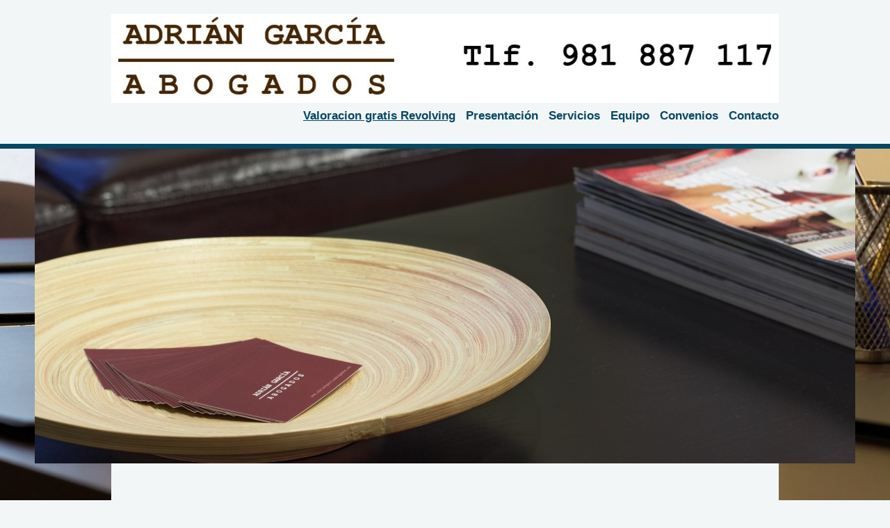

--- FILE ---
content_type: text/html; charset=UTF-8
request_url: https://www.adriangarciaabogados.es/
body_size: 6577
content:
<!DOCTYPE html>
<html lang="es"  ><head prefix="og: http://ogp.me/ns# fb: http://ogp.me/ns/fb# business: http://ogp.me/ns/business#">
    <meta http-equiv="Content-Type" content="text/html; charset=utf-8"/>
    <meta name="generator" content="IONOS MyWebsite"/>
        
    <link rel="dns-prefetch" href="//cdn.website-start.de/"/>
    <link rel="dns-prefetch" href="//128.mod.mywebsite-editor.com"/>
    <link rel="dns-prefetch" href="https://128.sb.mywebsite-editor.com/"/>
    <link rel="shortcut icon" href="https://www.adriangarciaabogados.es/s/misc/favicon.png?1544791682"/>
        <link rel="apple-touch-icon" href="https://www.adriangarciaabogados.es/s/misc/touchicon.png?1544792102"/>
        <title>Adrián García abogados: Contacto</title>
    <style type="text/css">@media screen and (max-device-width: 1024px) {.diyw a.switchViewWeb {display: inline !important;}}</style>
    <style type="text/css">@media screen and (min-device-width: 1024px) {
            .mediumScreenDisabled { display:block }
            .smallScreenDisabled { display:block }
        }
        @media screen and (max-device-width: 1024px) { .mediumScreenDisabled { display:none } }
        @media screen and (max-device-width: 568px) { .smallScreenDisabled { display:none } }
                @media screen and (min-width: 1024px) {
            .mobilepreview .mediumScreenDisabled { display:block }
            .mobilepreview .smallScreenDisabled { display:block }
        }
        @media screen and (max-width: 1024px) { .mobilepreview .mediumScreenDisabled { display:none } }
        @media screen and (max-width: 568px) { .mobilepreview .smallScreenDisabled { display:none } }</style>
    <meta name="viewport" content="width=device-width, initial-scale=1, maximum-scale=1, minimal-ui"/>

<meta name="format-detection" content="telephone=no"/>
        <meta name="keywords" content="contacto, teléfono, email, correo, electrónico"/>
            <meta name="description" content="Los datos de contacto de Adrián García abogados en Brión, incluyendo teléfono y correo electrónico"/>
            <meta name="robots" content="index,follow"/>
        <link href="//cdn.website-start.de/templates/2125/style.css?1758547156484" rel="stylesheet" type="text/css"/>
    <link href="https://www.adriangarciaabogados.es/s/style/theming.css?1707249684" rel="stylesheet" type="text/css"/>
    <link href="//cdn.website-start.de/app/cdn/min/group/web.css?1758547156484" rel="stylesheet" type="text/css"/>
<link href="//cdn.website-start.de/app/cdn/min/moduleserver/css/es_ES/common,form,shoppingbasket?1758547156484" rel="stylesheet" type="text/css"/>
    <link href="//cdn.website-start.de/app/cdn/min/group/mobilenavigation.css?1758547156484" rel="stylesheet" type="text/css"/>
    <link href="https://128.sb.mywebsite-editor.com/app/logstate2-css.php?site=988225172&amp;t=1767340225" rel="stylesheet" type="text/css"/>

<script type="text/javascript">
    /* <![CDATA[ */
var stagingMode = '';
    /* ]]> */
</script>
<script src="https://128.sb.mywebsite-editor.com/app/logstate-js.php?site=988225172&amp;t=1767340225"></script>

    <link href="//cdn.website-start.de/templates/2125/print.css?1758547156484" rel="stylesheet" media="print" type="text/css"/>
    <script type="text/javascript">
    /* <![CDATA[ */
    var systemurl = 'https://128.sb.mywebsite-editor.com/';
    var webPath = '/';
    var proxyName = '';
    var webServerName = 'www.adriangarciaabogados.es';
    var sslServerUrl = 'https://www.adriangarciaabogados.es';
    var nonSslServerUrl = 'http://www.adriangarciaabogados.es';
    var webserverProtocol = 'http://';
    var nghScriptsUrlPrefix = '//128.mod.mywebsite-editor.com';
    var sessionNamespace = 'DIY_SB';
    var jimdoData = {
        cdnUrl:  '//cdn.website-start.de/',
        messages: {
            lightBox: {
    image : 'Imagen',
    of: 'de'
}

        },
        isTrial: 0,
        pageId: 343122    };
    var script_basisID = "988225172";

    diy = window.diy || {};
    diy.web = diy.web || {};

        diy.web.jsBaseUrl = "//cdn.website-start.de/s/build/";

    diy.context = diy.context || {};
    diy.context.type = diy.context.type || 'web';
    /* ]]> */
</script>

<script type="text/javascript" src="//cdn.website-start.de/app/cdn/min/group/web.js?1758547156484" crossorigin="anonymous"></script><script type="text/javascript" src="//cdn.website-start.de/s/build/web.bundle.js?1758547156484" crossorigin="anonymous"></script><script type="text/javascript" src="//cdn.website-start.de/app/cdn/min/group/mobilenavigation.js?1758547156484" crossorigin="anonymous"></script><script src="//cdn.website-start.de/app/cdn/min/moduleserver/js/es_ES/common,form,shoppingbasket?1758547156484"></script>
<script type="text/javascript" src="https://cdn.website-start.de/proxy/apps/static/resource/dependencies/"></script><script type="text/javascript">
                    if (typeof require !== 'undefined') {
                        require.config({
                            waitSeconds : 10,
                            baseUrl : 'https://cdn.website-start.de/proxy/apps/static/js/'
                        });
                    }
                </script><script type="text/javascript">if (window.jQuery) {window.jQuery_1and1 = window.jQuery;}</script>
<link abogados="brion"/>
<script type="text/javascript">if (window.jQuery_1and1) {window.jQuery = window.jQuery_1and1;}</script>
<script type="text/javascript" src="//cdn.website-start.de/app/cdn/min/group/pfcsupport.js?1758547156484" crossorigin="anonymous"></script>    <meta property="og:type" content="business.business"/>
    <meta property="og:url" content="https://www.adriangarciaabogados.es/"/>
    <meta property="og:title" content="Adrián García abogados: Contacto"/>
            <meta property="og:description" content="Los datos de contacto de Adrián García abogados en Brión, incluyendo teléfono y correo electrónico"/>
                <meta property="og:image" content="https://www.adriangarciaabogados.es/s/misc/logo.jpg?t=1763104506"/>
        <meta property="business:contact_data:country_name" content="España"/>
    <meta property="business:contact_data:street_address" content="Avenida Noia 56 - bajo"/>
    <meta property="business:contact_data:locality" content="Brión"/>
    
    <meta property="business:contact_data:email" content="despacho@adriangarciaabogados.es"/>
    <meta property="business:contact_data:postal_code" content="15280"/>
    <meta property="business:contact_data:phone_number" content=" 981 887 117"/>
    
    
</head>


<body class="body diyBgActive  startpage cc-pagemode-default diyfeNoSidebar diy-market-es_ES" data-pageid="343122" id="page-343122">
    
    <div class="diyw">
        <!-- master-3 -->
<div class="diyweb">
    <div class="diywebMobileNav">
        <div class="diywebGutter">
            
<nav id="diyfeMobileNav" class="diyfeCA diyfeCA4" role="navigation">
    <a title="Abrir/cerrar la navegación">Abrir/cerrar la navegación</a>
    <ul class="mainNav1"><li class="current hasSubNavigation"><a data-page-id="343122" href="https://www.adriangarciaabogados.es/" class="current level_1"><span>Valoracion gratis Revolving</span></a></li><li class=" hasSubNavigation"><a data-page-id="19140" href="https://www.adriangarciaabogados.es/presentación/" class=" level_1"><span>Presentación</span></a></li><li class=" hasSubNavigation"><a data-page-id="19260" href="https://www.adriangarciaabogados.es/servicios/" class=" level_1"><span>Servicios</span></a></li><li class=" hasSubNavigation"><a data-page-id="203325" href="https://www.adriangarciaabogados.es/equipo/" class=" level_1"><span>Equipo</span></a></li><li class=" hasSubNavigation"><a data-page-id="206665" href="https://www.adriangarciaabogados.es/convenios/" class=" level_1"><span>Convenios</span></a></li><li class=" hasSubNavigation"><a data-page-id="19141" href="https://www.adriangarciaabogados.es/contacto/" class=" level_1"><span>Contacto</span></a></li></ul></nav>
        </div>
    </div>
    <div class="diywebNav diywebNavMain diywebNav1 diywebNavHorizontal diyfeCA diyfeCA2">
        <div class="diywebLiveArea">
        <div id="diywebAppContainer1st"></div>
            <div class="diywebMainGutter clearfix">
                <div class="diywebLogo">
                    
    <style type="text/css" media="all">
        /* <![CDATA[ */
                .diyw #website-logo {
            text-align: left !important;
                        padding: 0px 0;
                    }
        
                /* ]]> */
    </style>

    <div id="website-logo">
            <a href="https://www.adriangarciaabogados.es/"><img class="website-logo-image" width="1043" src="https://www.adriangarciaabogados.es/s/misc/logo.jpg?t=1763104507" alt=""/></a>

            
            </div>


                </div>
            </div>
            <div class="diywebLiveArea">
                <div class="diywebGutter">
                    <div class="webnavigation"><ul id="mainNav1" class="mainNav1"><li class="navTopItemGroup_1"><a data-page-id="343122" href="https://www.adriangarciaabogados.es/" class="current level_1"><span>Valoracion gratis Revolving</span></a></li><li class="navTopItemGroup_2"><a data-page-id="19140" href="https://www.adriangarciaabogados.es/presentación/" class="level_1"><span>Presentación</span></a></li><li class="navTopItemGroup_3"><a data-page-id="19260" href="https://www.adriangarciaabogados.es/servicios/" class="level_1"><span>Servicios</span></a></li><li class="navTopItemGroup_4"><a data-page-id="203325" href="https://www.adriangarciaabogados.es/equipo/" class="level_1"><span>Equipo</span></a></li><li class="navTopItemGroup_5"><a data-page-id="206665" href="https://www.adriangarciaabogados.es/convenios/" class="level_1"><span>Convenios</span></a></li><li class="navTopItemGroup_6"><a data-page-id="19141" href="https://www.adriangarciaabogados.es/contacto/" class="level_1"><span>Contacto</span></a></li></ul></div>
                </div>
            </div>
        </div>
    </div>
    <div class="diywebFullWidth">
        <div class="diywebEmotionHeader">
            <div class="diywebMainGutter">
                <div class="diyfeGE">
                    <div class="diywebGutter">
                        
<style type="text/css" media="all">
.diyw div#emotion-header {
        max-width: 1180;
        max-height: 453px;
                background: #eeeeee;
    }

.diyw div#emotion-header-title-bg {
    left: 0%;
    top: 20%;
    width: 100%;
    height: 17%;

    background-color: #FFFFFF;
    opacity: 0.50;
    filter: alpha(opacity = 50);
    display: none;}

.diyw div#emotion-header strong#emotion-header-title {
    left: 5%;
    top: 20%;
    color: #000000;
    display: none;    font: normal normal 29px/120% Helvetica, 'Helvetica Neue', 'Trebuchet MS', sans-serif;
}

.diyw div#emotion-no-bg-container{
    max-height: 453px;
}

.diyw div#emotion-no-bg-container .emotion-no-bg-height {
    margin-top: 38.39%;
}
</style>
<div id="emotion-header" data-action="loadView" data-params="active" data-imagescount="3">
            <img src="https://www.adriangarciaabogados.es/s/img/emotionheader.jpg?1598274149.1180.453px" id="emotion-header-img" alt=""/>
            
        <div id="ehSlideshowPlaceholder">
            <div id="ehSlideShow">
                <div class="slide-container">
                                        <div style="background-color: #eeeeee">
                            <img src="https://www.adriangarciaabogados.es/s/img/emotionheader.jpg?1598274149.1180.453px" alt=""/>
                        </div>
                                    </div>
            </div>
        </div>


        <script type="text/javascript">
        //<![CDATA[
                diy.module.emotionHeader.slideShow.init({ slides: [{"url":"https:\/\/www.adriangarciaabogados.es\/s\/img\/emotionheader.jpg?1598274149.1180.453px","image_alt":"","bgColor":"#eeeeee"},{"url":"https:\/\/www.adriangarciaabogados.es\/s\/img\/emotionheader_1.jpg?1598274149.1180.453px","image_alt":"","bgColor":"#eeeeee"},{"url":"https:\/\/www.adriangarciaabogados.es\/s\/img\/emotionheader_2.jpg?1598274149.1180.453px","image_alt":"","bgColor":"#eeeeee"}] });
        //]]>
        </script>

    
    
    
    
    
    <script type="text/javascript">
    //<![CDATA[
    (function ($) {
        function enableSvgTitle() {
                        var titleSvg = $('svg#emotion-header-title-svg'),
                titleHtml = $('#emotion-header-title'),
                emoWidthAbs = 1180,
                emoHeightAbs = 453,
                offsetParent,
                titlePosition,
                svgBoxWidth,
                svgBoxHeight;

                        if (titleSvg.length && titleHtml.length) {
                offsetParent = titleHtml.offsetParent();
                titlePosition = titleHtml.position();
                svgBoxWidth = titleHtml.width();
                svgBoxHeight = titleHtml.height();

                                titleSvg.get(0).setAttribute('viewBox', '0 0 ' + svgBoxWidth + ' ' + svgBoxHeight);
                titleSvg.css({
                   left: Math.roundTo(100 * titlePosition.left / offsetParent.width(), 3) + '%',
                   top: Math.roundTo(100 * titlePosition.top / offsetParent.height(), 3) + '%',
                   width: Math.roundTo(100 * svgBoxWidth / emoWidthAbs, 3) + '%',
                   height: Math.roundTo(100 * svgBoxHeight / emoHeightAbs, 3) + '%'
                });

                titleHtml.css('visibility','hidden');
                titleSvg.css('visibility','visible');
            }
        }

        
            var posFunc = function($, overrideSize) {
                var elems = [], containerWidth, containerHeight;
                                    elems.push({
                        selector: '#emotion-header-title',
                        overrideSize: true,
                        horPos: 7.43,
                        vertPos: 23.3                    });
                    lastTitleWidth = $('#emotion-header-title').width();
                                                elems.push({
                    selector: '#emotion-header-title-bg',
                    horPos: 0,
                    vertPos: 0                });
                                
                containerWidth = parseInt('1180');
                containerHeight = parseInt('453');

                for (var i = 0; i < elems.length; ++i) {
                    var el = elems[i],
                        $el = $(el.selector),
                        pos = {
                            left: el.horPos,
                            top: el.vertPos
                        };
                    if (!$el.length) continue;
                    var anchorPos = $el.anchorPosition();
                    anchorPos.$container = $('#emotion-header');

                    if (overrideSize === true || el.overrideSize === true) {
                        anchorPos.setContainerSize(containerWidth, containerHeight);
                    } else {
                        anchorPos.setContainerSize(null, null);
                    }

                    var pxPos = anchorPos.fromAnchorPosition(pos),
                        pcPos = anchorPos.toPercentPosition(pxPos);

                    var elPos = {};
                    if (!isNaN(parseFloat(pcPos.top)) && isFinite(pcPos.top)) {
                        elPos.top = pcPos.top + '%';
                    }
                    if (!isNaN(parseFloat(pcPos.left)) && isFinite(pcPos.left)) {
                        elPos.left = pcPos.left + '%';
                    }
                    $el.css(elPos);
                }

                // switch to svg title
                enableSvgTitle();
            };

                        var $emotionImg = jQuery('#emotion-header-img');
            if ($emotionImg.length > 0) {
                // first position the element based on stored size
                posFunc(jQuery, true);

                // trigger reposition using the real size when the element is loaded
                var ehLoadEvTriggered = false;
                $emotionImg.one('load', function(){
                    posFunc(jQuery);
                    ehLoadEvTriggered = true;
                                        diy.module.emotionHeader.slideShow.start();
                                    }).each(function() {
                                        if(this.complete || typeof this.complete === 'undefined') {
                        jQuery(this).load();
                    }
                });

                                noLoadTriggeredTimeoutId = setTimeout(function() {
                    if (!ehLoadEvTriggered) {
                        posFunc(jQuery);
                    }
                    window.clearTimeout(noLoadTriggeredTimeoutId)
                }, 5000);//after 5 seconds
            } else {
                jQuery(function(){
                    posFunc(jQuery);
                });
            }

                        if (jQuery.isBrowser && jQuery.isBrowser.ie8) {
                var longTitleRepositionCalls = 0;
                longTitleRepositionInterval = setInterval(function() {
                    if (lastTitleWidth > 0 && lastTitleWidth != jQuery('#emotion-header-title').width()) {
                        posFunc(jQuery);
                    }
                    longTitleRepositionCalls++;
                    // try this for 5 seconds
                    if (longTitleRepositionCalls === 5) {
                        window.clearInterval(longTitleRepositionInterval);
                    }
                }, 1000);//each 1 second
            }

            }(jQuery));
    //]]>
    </script>

    </div>

                    </div>
                </div>
            </div>
        </div>
    </div>
    <div class="diywebContent">
        <div class="diywebLiveArea diyfeCA diyfeCA1">
            <div class="diywebMainGutter">
                <div class="diyfeGridGroup">
                    <div class="diywebMain diyfeGE">
                        <div class="diywebGutter">
                            
        <div id="content_area">
        	<div id="content_start"></div>
        	
        
        <div id="matrix_787574" class="sortable-matrix" data-matrixId="787574"><div class="n module-type-header diyfeLiveArea "> <h1><span class="diyfeDecoration">Tarjetas y contratos REVOLVING                                               
                                                       
                                              ¡Recupere su dinero!</span></h1> </div><div class="n module-type-hr diyfeLiveArea "> <div style="padding: 0px 0px">
    <div class="hr"></div>
</div>
 </div><div class="n module-type-text diyfeLiveArea "> <p><span style="font-size:28px;"><span style="color:#000000;">Reclam</span><span style="color: rgb(0, 0, 0);">amos los intereses abusivos cobrados por su banco.</span></span></p>
<p> </p>
<p><span style="color: rgb(0, 0, 0); font-size: 28px;">La valoración inicial de su asunto es</span> <strong style="color: rgb(0, 0, 0); font-size: 28px;">¡GRATUITA!</strong></p>
<p> </p>
<p> </p> </div><div class="n module-type-text diyfeLiveArea "> <p><span style="font-size:20px;"><font color="#000000">El <u><strong><span style="font-size:22px;">Tribunal Supremo</span></strong></u> <span style="font-size:14px;">(sentencia de 4 de marzo de
2020)</span> ha condenado a las entidades financieras de crédito y a los bancos a la devolución de los intereses cobrados en los préstamos abusivos denominados "revolving".</font></span></p>
<p> </p>
<p> </p> </div><div class="n module-type-remoteModule-form diyfeLiveArea ">             <div id="modul_10870519_content"><div id="NGH10870519__main">
<div class="form-success">
    <div class="h1">
        Su mensaje del formulario se ha enviado correctamente.    </div>
    <div class="form-success-text">
        Ha introducido los siguientes datos:    </div>
    <br/>
    <div class="form-success-content">

    </div>
</div>

<div class="form-headline">
    <strong>SOLICITE SU VALORACIÓN GRATUITA</strong>
    <br/><br/>
</div>

<div class="form-errors">
    <div class="form-errors-title">
        Por favor, corrija los datos introducidos en los campos siguientes:    </div>
    <ul> </ul>
</div>

<div class="form-error-send error">
    <div class="form-errors-title">
        Al enviar el formulario se ha producido un error. Inténtelo de nuevo más tarde.    </div>
</div>

<form class="nform" data-form-id="10870519">

    <div class="form-item-zone form-item-zone-text">

        <div class="form-item form-item-first form-item-text ">
            <label for="mod-form-10870519-text-1427625">
                <span>Nombre:</span> *            </label>
            <input class="single" data-field-required="true" data-field-id="1427625" type="text" id="mod-form-10870519-text-1427625" name="mod-form-10870519-text-1427625"/>
        </div>
    
        <div class="form-item form-item-text ">
            <label for="mod-form-10870519-text-1427629">
                <span>Teléfono:</span> *            </label>
            <input class="single" data-field-required="true" data-field-id="1427629" type="text" id="mod-form-10870519-text-1427629" name="mod-form-10870519-text-1427629"/>
        </div>
    
        <div class="form-item form-item-text ">
            <label for="mod-form-10870519-text-1427685">
                <span>E-mail</span> *            </label>
            <input class="single" data-field-required="true" data-field-id="1427685" type="text" id="mod-form-10870519-text-1427685" name="mod-form-10870519-text-1427685"/>
        </div>
    </div><div class="form-item-zone form-item-zone-checkbox">
</div><div class="form-item-zone form-item-zone-textarea">
</div>
                        <label><strong>Captcha (código antispam):  *</strong></label>
            <div id="cap-container-ae791701e35cd9169a23eabf598a4fbb">
            </div>

            <script>
                jQuery(function() {
                    window.diy.ux.Cap2.create(jQuery('#cap-container-ae791701e35cd9169a23eabf598a4fbb'), 'ae791701e35cd9169a23eabf598a4fbb');
                });
            </script>
                <br/>

    
                <div id="legal-container" class="form-item-zone form-item-zone-checkbox" style="display: flex; flex-direction: row; padding-bottom: 30px;">
                <label style="display: inline-block; text-align: right; width: 29%; padding-right: 2%;">
                </label>
                <div style="display: table; width: 68%;">
                    <input type="checkbox" name="legal" style="display: table-cell"/>
                    <b style="display: table-cell; padding: 0 8px 0 4px;">*</b>                    <div style="display: table-cell">
                        Acepto que mis datos facilitados en el formulario de contacto sean tratados electrónicamente y sean  utilizados con el propósito de contactar conmigo. Soy consciente de que puedo revocar mi consentimiento en cualquier momento.                    </div>
                </div>
            </div>
    
    
        
        <p class="note">
        <strong class="alert">Atención</strong>:
         Los espacios marcados con <em>*</em> son obligatorios.</p>
        
    
    <input type="submit" name="mod-form-submit" value="Enviar formulario"/>
    </form>
</div>
</div><script>/* <![CDATA[ */var __NGHModuleInstanceData10870519 = __NGHModuleInstanceData10870519 || {};__NGHModuleInstanceData10870519.server = 'http://128.mod.mywebsite-editor.com';__NGHModuleInstanceData10870519.data_web = {};var m = mm[10870519] = new Form(10870519,94730,'form');if (m.initView_main != null) m.initView_main();/* ]]> */</script>
         </div></div>
        
        
        </div>
                        </div>
                    </div>
                    <div class="diywebSecondary diyfeGE">
                        <div class="diywebSidebar">
                            <div class="diyfeGE">
                                <div class="diywebGutter">
                                    
                                </div>
                            </div>
                        </div>
                    </div>
                </div>
            </div>
        </div>
    </div>
    <div class="diywebFooter diyfeCA diyfeCA4">
        <div class="diywebLiveArea">
            <div class="diywebMainGutter">
                <div class="diyfeGE">
                    <div class="diywebGutter">
                        <div class="webnavigation"></div>
                        <div id="contentfooter">
    <div class="leftrow">
                        <a rel="nofollow" href="javascript:window.print();">
                    <img class="inline" height="14" width="18" src="//cdn.website-start.de/s/img/cc/printer.gif" alt=""/>
                    Versión para imprimir                </a> <span class="footer-separator">|</span>
                <a href="https://www.adriangarciaabogados.es/sitemap/">Mapa del sitio</a>
                        <br/> © Adrián García abogados
            </div>
    <script type="text/javascript">
        window.diy.ux.Captcha.locales = {
            generateNewCode: 'Generar nuevo código',
            enterCode: 'Introduce el código.'
        };
        window.diy.ux.Cap2.locales = {
            generateNewCode: 'Generar nuevo código',
            enterCode: 'Introduce el código.'
        };
    </script>
    <div class="rightrow">
                    <span class="loggedout">
                <a rel="nofollow" id="login" href="https://login.1and1-editor.com/988225172/www.adriangarciaabogados.es/es?pageId=343122">
                    Iniciar sesión                </a>
            </span>
                <p><a class="diyw switchViewWeb" href="javascript:switchView('desktop');">Vista Web</a><a class="diyw switchViewMobile" href="javascript:switchView('mobile');">Vista Móvil</a></p>
                <span class="loggedin">
            <a rel="nofollow" id="logout" href="https://128.sb.mywebsite-editor.com/app/cms/logout.php">Cerrar sesión</a> <span class="footer-separator">|</span>
            <a rel="nofollow" id="edit" href="https://128.sb.mywebsite-editor.com/app/988225172/343122/">Editar página</a>
        </span>
    </div>
</div>
            <div id="loginbox" class="hidden">
                <script type="text/javascript">
                    /* <![CDATA[ */
                    function forgotpw_popup() {
                        var url = 'https://contrasena.1and1.es/xml/request/RequestStart';
                        fenster = window.open(url, "fenster1", "width=600,height=400,status=yes,scrollbars=yes,resizable=yes");
                        // IE8 doesn't return the window reference instantly or at all.
                        // It may appear the call failed and fenster is null
                        if (fenster && fenster.focus) {
                            fenster.focus();
                        }
                    }
                    /* ]]> */
                </script>
                                <img class="logo" src="//cdn.website-start.de/s/img/logo.gif" alt="IONOS" title="IONOS"/>

                <div id="loginboxOuter"></div>
            </div>
        

                    </div>
                </div>
            </div>
        </div>
    </div>
</div>    </div>

    
    </body>


<!-- rendered at Fri, 14 Nov 2025 08:15:07 +0100 -->
</html>
